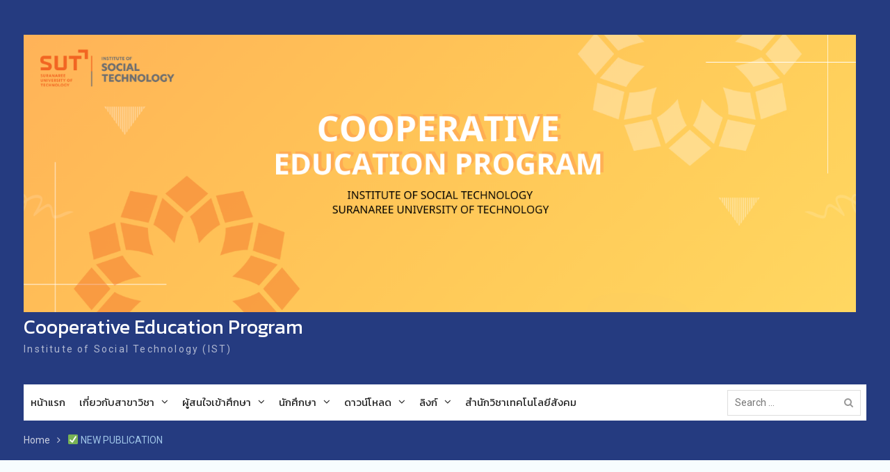

--- FILE ---
content_type: text/html; charset=UTF-8
request_url: http://ced.sut.ac.th/newtheme/?p=1884
body_size: 34635
content:
<!DOCTYPE html> <html lang="th"><head>
	    <meta charset="UTF-8">
    <meta name="viewport" content="width=device-width, initial-scale=1">
    <link rel="profile" href="http://gmpg.org/xfn/11">
    <link rel="pingback" href="http://ced.sut.ac.th/newtheme/xmlrpc.php">
    
<title>✅ NEW PUBLICATION &#8211; Cooperative Education Program</title>
<link rel='dns-prefetch' href='//fonts.googleapis.com' />
<link rel='dns-prefetch' href='//s.w.org' />
<link rel="alternate" type="application/rss+xml" title="Cooperative Education Program &raquo; ฟีด" href="http://ced.sut.ac.th/newtheme/?feed=rss2" />
<link rel="alternate" type="application/rss+xml" title="Cooperative Education Program &raquo; ฟีดความเห็น" href="http://ced.sut.ac.th/newtheme/?feed=comments-rss2" />
		<script type="text/javascript">
			window._wpemojiSettings = {"baseUrl":"https:\/\/s.w.org\/images\/core\/emoji\/11.2.0\/72x72\/","ext":".png","svgUrl":"https:\/\/s.w.org\/images\/core\/emoji\/11.2.0\/svg\/","svgExt":".svg","source":{"concatemoji":"http:\/\/ced.sut.ac.th\/newtheme\/wp-includes\/js\/wp-emoji-release.min.js?ver=5.1.18"}};
			!function(e,a,t){var n,r,o,i=a.createElement("canvas"),p=i.getContext&&i.getContext("2d");function s(e,t){var a=String.fromCharCode;p.clearRect(0,0,i.width,i.height),p.fillText(a.apply(this,e),0,0);e=i.toDataURL();return p.clearRect(0,0,i.width,i.height),p.fillText(a.apply(this,t),0,0),e===i.toDataURL()}function c(e){var t=a.createElement("script");t.src=e,t.defer=t.type="text/javascript",a.getElementsByTagName("head")[0].appendChild(t)}for(o=Array("flag","emoji"),t.supports={everything:!0,everythingExceptFlag:!0},r=0;r<o.length;r++)t.supports[o[r]]=function(e){if(!p||!p.fillText)return!1;switch(p.textBaseline="top",p.font="600 32px Arial",e){case"flag":return s([55356,56826,55356,56819],[55356,56826,8203,55356,56819])?!1:!s([55356,57332,56128,56423,56128,56418,56128,56421,56128,56430,56128,56423,56128,56447],[55356,57332,8203,56128,56423,8203,56128,56418,8203,56128,56421,8203,56128,56430,8203,56128,56423,8203,56128,56447]);case"emoji":return!s([55358,56760,9792,65039],[55358,56760,8203,9792,65039])}return!1}(o[r]),t.supports.everything=t.supports.everything&&t.supports[o[r]],"flag"!==o[r]&&(t.supports.everythingExceptFlag=t.supports.everythingExceptFlag&&t.supports[o[r]]);t.supports.everythingExceptFlag=t.supports.everythingExceptFlag&&!t.supports.flag,t.DOMReady=!1,t.readyCallback=function(){t.DOMReady=!0},t.supports.everything||(n=function(){t.readyCallback()},a.addEventListener?(a.addEventListener("DOMContentLoaded",n,!1),e.addEventListener("load",n,!1)):(e.attachEvent("onload",n),a.attachEvent("onreadystatechange",function(){"complete"===a.readyState&&t.readyCallback()})),(n=t.source||{}).concatemoji?c(n.concatemoji):n.wpemoji&&n.twemoji&&(c(n.twemoji),c(n.wpemoji)))}(window,document,window._wpemojiSettings);
		</script>
		<style type="text/css">
img.wp-smiley,
img.emoji {
	display: inline !important;
	border: none !important;
	box-shadow: none !important;
	height: 1em !important;
	width: 1em !important;
	margin: 0 .07em !important;
	vertical-align: -0.1em !important;
	background: none !important;
	padding: 0 !important;
}
</style>
	<link rel='stylesheet' id='wp-block-library-css'  href='http://ced.sut.ac.th/newtheme/wp-includes/css/dist/block-library/style.min.css?ver=5.1.18' type='text/css' media='all' />
<link rel='stylesheet' id='contact-form-7-css'  href='http://ced.sut.ac.th/newtheme/wp-content/plugins/contact-form-7/includes/css/styles.css?ver=4.9' type='text/css' media='all' />
<link rel='stylesheet' id='simple-staff-list-css'  href='http://ced.sut.ac.th/newtheme/wp-content/plugins/simple-staff-list/public/css/simple-staff-list-public.css?ver=2.2.2' type='text/css' media='all' />
<link rel='stylesheet' id='theme-my-login-css'  href='http://ced.sut.ac.th/newtheme/wp-content/plugins/theme-my-login/assets/styles/theme-my-login.min.css?ver=7.1.4' type='text/css' media='all' />
<link rel='stylesheet' id='font-awesome-css'  href='http://ced.sut.ac.th/newtheme/wp-content/themes/university-hub/third-party/font-awesome/css/font-awesome.min.css?ver=4.7.0' type='text/css' media='all' />
<link rel='stylesheet' id='university-hub-google-fonts-css'  href='https://fonts.googleapis.com/css?family=Roboto%3A400%2C700%2C900%2C400italic%2C700italic%2C900italic&#038;subset=latin%2Clatin-ext' type='text/css' media='all' />
<link rel='stylesheet' id='jquery-sidr-css'  href='http://ced.sut.ac.th/newtheme/wp-content/themes/university-hub/third-party/sidr/css/jquery.sidr.dark.min.css?ver=2.2.1' type='text/css' media='all' />
<link rel='stylesheet' id='university-hub-style-css'  href='http://ced.sut.ac.th/newtheme/wp-content/themes/university-hub/style.css?ver=1.0.7' type='text/css' media='all' />
<link rel='stylesheet' id='tmm-css'  href='http://ced.sut.ac.th/newtheme/wp-content/plugins/team-members/inc/css/tmm_style.css?ver=5.1.18' type='text/css' media='all' />
<script type='text/javascript' src='http://ced.sut.ac.th/newtheme/wp-includes/js/jquery/jquery.js?ver=1.12.4'></script>
<script type='text/javascript' src='http://ced.sut.ac.th/newtheme/wp-includes/js/jquery/jquery-migrate.min.js?ver=1.4.1'></script>
<link rel='https://api.w.org/' href='http://ced.sut.ac.th/newtheme/index.php?rest_route=/' />
<link rel="EditURI" type="application/rsd+xml" title="RSD" href="http://ced.sut.ac.th/newtheme/xmlrpc.php?rsd" />
<link rel="wlwmanifest" type="application/wlwmanifest+xml" href="http://ced.sut.ac.th/newtheme/wp-includes/wlwmanifest.xml" /> 
<link rel='prev' title='✅ NEW PUBLICATION' href='http://ced.sut.ac.th/newtheme/?p=1881' />
<link rel='next' title='✅ รศ.ดร.บุรทิน ขำภิรัฐ ได้รับรางวัลผลงานวิจัย ”ระดับดี” ประจำปีงบประมาณ พ.ศ.2567 จากสำนักงานการวิจัยแห่งชาติ' href='http://ced.sut.ac.th/newtheme/?p=1891' />
<meta name="generator" content="WordPress 5.1.18" />
<link rel="canonical" href="http://ced.sut.ac.th/newtheme/?p=1884" />
<link rel='shortlink' href='http://ced.sut.ac.th/newtheme/?p=1884' />
<link rel="alternate" type="application/json+oembed" href="http://ced.sut.ac.th/newtheme/index.php?rest_route=%2Foembed%2F1.0%2Fembed&#038;url=http%3A%2F%2Fced.sut.ac.th%2Fnewtheme%2F%3Fp%3D1884" />
<link rel="alternate" type="text/xml+oembed" href="http://ced.sut.ac.th/newtheme/index.php?rest_route=%2Foembed%2F1.0%2Fembed&#038;url=http%3A%2F%2Fced.sut.ac.th%2Fnewtheme%2F%3Fp%3D1884&#038;format=xml" />
		<style type="text/css" id="wp-custom-css">
			/*
You can add your own CSS here.

Click the help icon above to learn more.
*/

@import url('https://fonts.googleapis.com/css?family=Kanit');

#main-slider::before {
    background: rgba(0, 0, 0, 0) linear-gradient(to top, rgba(0, 0, 0, 0) 0px, rgba(0, 0, 0, 0.1) 100%) repeat scroll 0 0;
    position: absolute;
    top: 0;
    width: 100%;
    z-index: 999;
    height: 200px;
    content:"";
    left: 0;
}



.main-navigation ul {
  font-family: 'Kanit', sans-serif;
}

.site-title > a {
    font-family: 'Kanit', sans-serif;
}		</style>
		</head>

<body class="post-template-default single single-post postid-1884 single-format-standard wp-custom-logo group-blog global-layout-right-sidebar slider-disabled">

	    <div id="page" class="hfeed site">
    <a class="skip-link screen-reader-text" href="#content">Skip to content</a>		<div class="mobile-nav-wrap">
		<a id="mobile-trigger" href="#mob-menu"><i class="fa fa-bars"></i></a>
		<div id="mob-menu">
			<ul id="menu-cedmenu" class="menu"><li id="menu-item-52" class="menu-item menu-item-type-custom menu-item-object-custom menu-item-home menu-item-52"><a href="http://ced.sut.ac.th/newtheme/">หน้าแรก</a></li>
<li id="menu-item-54" class="menu-item menu-item-type-custom menu-item-object-custom menu-item-has-children menu-item-54"><a href="#">เกี่ยวกับสาขาวิชา</a>
<ul class="sub-menu">
	<li id="menu-item-262" class="menu-item menu-item-type-post_type menu-item-object-page menu-item-262"><a href="http://ced.sut.ac.th/newtheme/?page_id=21">ประวัติความเป็นมา</a></li>
	<li id="menu-item-59" class="menu-item menu-item-type-post_type menu-item-object-page menu-item-59"><a href="http://ced.sut.ac.th/newtheme/?page_id=23">ปณิธาน ภารกิจ วิสัยทัศน์</a></li>
	<li id="menu-item-160" class="menu-item menu-item-type-custom menu-item-object-custom menu-item-has-children menu-item-160"><a href="#">บุคลากร</a>
	<ul class="sub-menu">
		<li id="menu-item-56" class="menu-item menu-item-type-post_type menu-item-object-page menu-item-56"><a href="http://ced.sut.ac.th/newtheme/?page_id=31">อาจารย์ผู้สอน</a></li>
		<li id="menu-item-175" class="menu-item menu-item-type-post_type menu-item-object-page menu-item-175"><a href="http://ced.sut.ac.th/newtheme/?page_id=172">อาจารย์พิเศษ</a></li>
		<li id="menu-item-227" class="menu-item menu-item-type-post_type menu-item-object-page menu-item-227"><a href="http://ced.sut.ac.th/newtheme/?page_id=217">บุคลากร</a></li>
	</ul>
</li>
	<li id="menu-item-57" class="menu-item menu-item-type-post_type menu-item-object-page menu-item-57"><a href="http://ced.sut.ac.th/newtheme/?page_id=29">แนวทางการประกอบอาชีพ</a></li>
	<li id="menu-item-58" class="menu-item menu-item-type-post_type menu-item-object-page menu-item-58"><a href="http://ced.sut.ac.th/newtheme/?page_id=25">ติดต่อเรา</a></li>
</ul>
</li>
<li id="menu-item-53" class="menu-item menu-item-type-custom menu-item-object-custom menu-item-has-children menu-item-53"><a href="#">ผู้สนใจเข้าศึกษา</a>
<ul class="sub-menu">
	<li id="menu-item-1933" class="menu-item menu-item-type-post_type menu-item-object-page menu-item-1933"><a href="http://ced.sut.ac.th/newtheme/?page_id=1929">หลักสูตรระดับมหาบัณฑิต (หลักสูตรปรับปรุง พ.ศ.2566)</a></li>
	<li id="menu-item-1932" class="menu-item menu-item-type-post_type menu-item-object-page menu-item-1932"><a href="http://ced.sut.ac.th/newtheme/?page_id=1928">หลักสูตรระดับดุษฎีบัณฑิต (หลักสูตรปรับปรุง พ.ศ.2566)</a></li>
	<li id="menu-item-62" class="menu-item menu-item-type-post_type menu-item-object-page menu-item-62"><a href="http://ced.sut.ac.th/newtheme/?page_id=35">หลักสูตรระดับมหาบัณฑิต (หลักสูตรปรับปรุง พ.ศ.2561)</a></li>
	<li id="menu-item-61" class="menu-item menu-item-type-post_type menu-item-object-page menu-item-61"><a href="http://ced.sut.ac.th/newtheme/?page_id=37">หลักสูตรระดับดุษฎีบัณฑิต (หลักสูตรปรับปรุง พ.ศ.2561)</a></li>
	<li id="menu-item-1001" class="menu-item menu-item-type-custom menu-item-object-custom menu-item-1001"><a href="http://sutgateway.sut.ac.th/admissions2021/4053/">สมัครเรียนออนไลน์</a></li>
</ul>
</li>
<li id="menu-item-55" class="menu-item menu-item-type-custom menu-item-object-custom menu-item-has-children menu-item-55"><a href="#">นักศึกษา</a>
<ul class="sub-menu">
	<li id="menu-item-1002" class="menu-item menu-item-type-custom menu-item-object-custom menu-item-1002"><a href="http://reg5.sut.ac.th/registrar/home.asp?Serv=7&#038;?avs=44693.6337962963">การลงทะเบียนเรียน</a></li>
	<li id="menu-item-778" class="menu-item menu-item-type-custom menu-item-object-custom menu-item-778"><a href="http://reg4.sut.ac.th/registrar/calendar.asp?avs786803560=1">ปฎิทินการศึกษา</a></li>
	<li id="menu-item-1003" class="menu-item menu-item-type-custom menu-item-object-custom menu-item-1003"><a href="http://reg6.sut.ac.th/registrar/auth_needed.asp">ตรวจสอบตารางเรียน</a></li>
	<li id="menu-item-1251" class="menu-item menu-item-type-post_type menu-item-object-page menu-item-1251"><a href="http://ced.sut.ac.th/newtheme/?page_id=344">คู่มือนักศึกษา</a></li>
	<li id="menu-item-283" class="menu-item menu-item-type-post_type menu-item-object-page menu-item-283"><a href="http://ced.sut.ac.th/newtheme/?page_id=41">ข้อมูลศิษย์เก่า</a></li>
</ul>
</li>
<li id="menu-item-66" class="menu-item menu-item-type-custom menu-item-object-custom menu-item-has-children menu-item-66"><a href="#">ดาวน์โหลด</a>
<ul class="sub-menu">
	<li id="menu-item-296" class="menu-item menu-item-type-post_type menu-item-object-page menu-item-296"><a href="http://ced.sut.ac.th/newtheme/?page_id=46">แบบฟอร์ม</a></li>
	<li id="menu-item-295" class="menu-item menu-item-type-post_type menu-item-object-page menu-item-295"><a href="http://ced.sut.ac.th/newtheme/?page_id=47">เอกสารประกอบการเรียน</a></li>
</ul>
</li>
<li id="menu-item-75" class="menu-item menu-item-type-custom menu-item-object-custom menu-item-has-children menu-item-75"><a href="#">ลิงก์</a>
<ul class="sub-menu">
	<li id="menu-item-76" class="menu-item menu-item-type-custom menu-item-object-custom menu-item-76"><a href="http://web.sut.ac.th/">มหาวิทยาลัยเทคโนโลยีสุรนารี</a></li>
	<li id="menu-item-77" class="menu-item menu-item-type-custom menu-item-object-custom menu-item-77"><a href="http://www.industry.go.th/">กระทรวงอุตสาหกรรม</a></li>
	<li id="menu-item-78" class="menu-item menu-item-type-custom menu-item-object-custom menu-item-78"><a href="http://web.sut.ac.th/sutbkk/">หน่วยประสานงาน มทส.-ทกม.</a></li>
	<li id="menu-item-79" class="menu-item menu-item-type-custom menu-item-object-custom menu-item-79"><a href="http://www.diw.go.th/">กรมโรงงานอุตสาหกรรม</a></li>
	<li id="menu-item-80" class="menu-item menu-item-type-custom menu-item-object-custom menu-item-80"><a href="http://soctech.sut.ac.th/">สำนักวิชาเทคโนโลยีสังคม</a></li>
	<li id="menu-item-81" class="menu-item menu-item-type-custom menu-item-object-custom menu-item-81"><a href="http://www.coop.sut.ac.th/WACE-ISO">WACE-ISO@SUT ผู้แทนสมาคมสหกิจศึกษาโลก ประจำภูมิภาคเอเชียและแปซิฟิก</a></li>
	<li id="menu-item-83" class="menu-item menu-item-type-custom menu-item-object-custom menu-item-83"><a href="http://sutgateway.sut.ac.th/admissions2021/6958/">ศูนย์บริการการศึกษา</a></li>
	<li id="menu-item-84" class="menu-item menu-item-type-custom menu-item-object-custom menu-item-84"><a href="http://www.tace.or.th/">สมาคมสหกิจศึกษา มหาวิทยาลัยเทคโนโลยีสุรนารี</a></li>
	<li id="menu-item-85" class="menu-item menu-item-type-custom menu-item-object-custom menu-item-85"><a href="http://www.apjce.org/">Asia-Pacific Journal of Cooperative Education</a></li>
</ul>
</li>
<li id="menu-item-1004" class="menu-item menu-item-type-custom menu-item-object-custom menu-item-1004"><a href="https://beta.sut.ac.th/ist">สำนักวิชาเทคโนโลยีสังคม</a></li>
</ul>		</div><!-- #mob-menu -->
				</div> <!-- .mobile-nav-wrap -->
		
    		<div id="tophead">
			<div class="container">
				
				
							</div> <!-- .container -->
		</div><!--  #tophead -->
		<header id="masthead" class="site-header" role="banner"><div class="container">			    <div class="site-branding">

			<a href="http://ced.sut.ac.th/newtheme/" class="custom-logo-link" rel="home" itemprop="url"><img width="1500" height="500" src="http://ced.sut.ac.th/newtheme/wp-content/uploads/2024/05/Blue-Purple-gradient-company-profile-twitter-header-6.png" class="custom-logo" alt="Cooperative Education Program" itemprop="logo" srcset="http://ced.sut.ac.th/newtheme/wp-content/uploads/2024/05/Blue-Purple-gradient-company-profile-twitter-header-6.png 1500w, http://ced.sut.ac.th/newtheme/wp-content/uploads/2024/05/Blue-Purple-gradient-company-profile-twitter-header-6-300x100.png 300w, http://ced.sut.ac.th/newtheme/wp-content/uploads/2024/05/Blue-Purple-gradient-company-profile-twitter-header-6-768x256.png 768w, http://ced.sut.ac.th/newtheme/wp-content/uploads/2024/05/Blue-Purple-gradient-company-profile-twitter-header-6-1024x341.png 1024w, http://ced.sut.ac.th/newtheme/wp-content/uploads/2024/05/Blue-Purple-gradient-company-profile-twitter-header-6-400x133.png 400w" sizes="(max-width: 1500px) 100vw, 1500px" /></a>
													<div id="site-identity">
																		<p class="site-title"><a href="http://ced.sut.ac.th/newtheme/" rel="home">Cooperative Education Program</a></p>
																						<p class="site-description">Institute of Social Technology (IST)</p>
									</div><!-- #site-identity -->
				    </div><!-- .site-branding -->
	    		<div id="quick-contact">
					</div><!-- #quick-contact -->

	    <div id="main-nav">
	        <nav id="site-navigation" class="main-navigation" role="navigation">
	            <div class="wrap-menu-content">
					<div class="menu-cedmenu-container"><ul id="primary-menu" class="menu"><li class="menu-item menu-item-type-custom menu-item-object-custom menu-item-home menu-item-52"><a href="http://ced.sut.ac.th/newtheme/">หน้าแรก</a></li>
<li class="menu-item menu-item-type-custom menu-item-object-custom menu-item-has-children menu-item-54"><a href="#">เกี่ยวกับสาขาวิชา</a>
<ul class="sub-menu">
	<li class="menu-item menu-item-type-post_type menu-item-object-page menu-item-262"><a href="http://ced.sut.ac.th/newtheme/?page_id=21">ประวัติความเป็นมา</a></li>
	<li class="menu-item menu-item-type-post_type menu-item-object-page menu-item-59"><a href="http://ced.sut.ac.th/newtheme/?page_id=23">ปณิธาน ภารกิจ วิสัยทัศน์</a></li>
	<li class="menu-item menu-item-type-custom menu-item-object-custom menu-item-has-children menu-item-160"><a href="#">บุคลากร</a>
	<ul class="sub-menu">
		<li class="menu-item menu-item-type-post_type menu-item-object-page menu-item-56"><a href="http://ced.sut.ac.th/newtheme/?page_id=31">อาจารย์ผู้สอน</a></li>
		<li class="menu-item menu-item-type-post_type menu-item-object-page menu-item-175"><a href="http://ced.sut.ac.th/newtheme/?page_id=172">อาจารย์พิเศษ</a></li>
		<li class="menu-item menu-item-type-post_type menu-item-object-page menu-item-227"><a href="http://ced.sut.ac.th/newtheme/?page_id=217">บุคลากร</a></li>
	</ul>
</li>
	<li class="menu-item menu-item-type-post_type menu-item-object-page menu-item-57"><a href="http://ced.sut.ac.th/newtheme/?page_id=29">แนวทางการประกอบอาชีพ</a></li>
	<li class="menu-item menu-item-type-post_type menu-item-object-page menu-item-58"><a href="http://ced.sut.ac.th/newtheme/?page_id=25">ติดต่อเรา</a></li>
</ul>
</li>
<li class="menu-item menu-item-type-custom menu-item-object-custom menu-item-has-children menu-item-53"><a href="#">ผู้สนใจเข้าศึกษา</a>
<ul class="sub-menu">
	<li class="menu-item menu-item-type-post_type menu-item-object-page menu-item-1933"><a href="http://ced.sut.ac.th/newtheme/?page_id=1929">หลักสูตรระดับมหาบัณฑิต (หลักสูตรปรับปรุง พ.ศ.2566)</a></li>
	<li class="menu-item menu-item-type-post_type menu-item-object-page menu-item-1932"><a href="http://ced.sut.ac.th/newtheme/?page_id=1928">หลักสูตรระดับดุษฎีบัณฑิต (หลักสูตรปรับปรุง พ.ศ.2566)</a></li>
	<li class="menu-item menu-item-type-post_type menu-item-object-page menu-item-62"><a href="http://ced.sut.ac.th/newtheme/?page_id=35">หลักสูตรระดับมหาบัณฑิต (หลักสูตรปรับปรุง พ.ศ.2561)</a></li>
	<li class="menu-item menu-item-type-post_type menu-item-object-page menu-item-61"><a href="http://ced.sut.ac.th/newtheme/?page_id=37">หลักสูตรระดับดุษฎีบัณฑิต (หลักสูตรปรับปรุง พ.ศ.2561)</a></li>
	<li class="menu-item menu-item-type-custom menu-item-object-custom menu-item-1001"><a href="http://sutgateway.sut.ac.th/admissions2021/4053/">สมัครเรียนออนไลน์</a></li>
</ul>
</li>
<li class="menu-item menu-item-type-custom menu-item-object-custom menu-item-has-children menu-item-55"><a href="#">นักศึกษา</a>
<ul class="sub-menu">
	<li class="menu-item menu-item-type-custom menu-item-object-custom menu-item-1002"><a href="http://reg5.sut.ac.th/registrar/home.asp?Serv=7&#038;?avs=44693.6337962963">การลงทะเบียนเรียน</a></li>
	<li class="menu-item menu-item-type-custom menu-item-object-custom menu-item-778"><a href="http://reg4.sut.ac.th/registrar/calendar.asp?avs786803560=1">ปฎิทินการศึกษา</a></li>
	<li class="menu-item menu-item-type-custom menu-item-object-custom menu-item-1003"><a href="http://reg6.sut.ac.th/registrar/auth_needed.asp">ตรวจสอบตารางเรียน</a></li>
	<li class="menu-item menu-item-type-post_type menu-item-object-page menu-item-1251"><a href="http://ced.sut.ac.th/newtheme/?page_id=344">คู่มือนักศึกษา</a></li>
	<li class="menu-item menu-item-type-post_type menu-item-object-page menu-item-283"><a href="http://ced.sut.ac.th/newtheme/?page_id=41">ข้อมูลศิษย์เก่า</a></li>
</ul>
</li>
<li class="menu-item menu-item-type-custom menu-item-object-custom menu-item-has-children menu-item-66"><a href="#">ดาวน์โหลด</a>
<ul class="sub-menu">
	<li class="menu-item menu-item-type-post_type menu-item-object-page menu-item-296"><a href="http://ced.sut.ac.th/newtheme/?page_id=46">แบบฟอร์ม</a></li>
	<li class="menu-item menu-item-type-post_type menu-item-object-page menu-item-295"><a href="http://ced.sut.ac.th/newtheme/?page_id=47">เอกสารประกอบการเรียน</a></li>
</ul>
</li>
<li class="menu-item menu-item-type-custom menu-item-object-custom menu-item-has-children menu-item-75"><a href="#">ลิงก์</a>
<ul class="sub-menu">
	<li class="menu-item menu-item-type-custom menu-item-object-custom menu-item-76"><a href="http://web.sut.ac.th/">มหาวิทยาลัยเทคโนโลยีสุรนารี</a></li>
	<li class="menu-item menu-item-type-custom menu-item-object-custom menu-item-77"><a href="http://www.industry.go.th/">กระทรวงอุตสาหกรรม</a></li>
	<li class="menu-item menu-item-type-custom menu-item-object-custom menu-item-78"><a href="http://web.sut.ac.th/sutbkk/">หน่วยประสานงาน มทส.-ทกม.</a></li>
	<li class="menu-item menu-item-type-custom menu-item-object-custom menu-item-79"><a href="http://www.diw.go.th/">กรมโรงงานอุตสาหกรรม</a></li>
	<li class="menu-item menu-item-type-custom menu-item-object-custom menu-item-80"><a href="http://soctech.sut.ac.th/">สำนักวิชาเทคโนโลยีสังคม</a></li>
	<li class="menu-item menu-item-type-custom menu-item-object-custom menu-item-81"><a href="http://www.coop.sut.ac.th/WACE-ISO">WACE-ISO@SUT ผู้แทนสมาคมสหกิจศึกษาโลก ประจำภูมิภาคเอเชียและแปซิฟิก</a></li>
	<li class="menu-item menu-item-type-custom menu-item-object-custom menu-item-83"><a href="http://sutgateway.sut.ac.th/admissions2021/6958/">ศูนย์บริการการศึกษา</a></li>
	<li class="menu-item menu-item-type-custom menu-item-object-custom menu-item-84"><a href="http://www.tace.or.th/">สมาคมสหกิจศึกษา มหาวิทยาลัยเทคโนโลยีสุรนารี</a></li>
	<li class="menu-item menu-item-type-custom menu-item-object-custom menu-item-85"><a href="http://www.apjce.org/">Asia-Pacific Journal of Cooperative Education</a></li>
</ul>
</li>
<li class="menu-item menu-item-type-custom menu-item-object-custom menu-item-1004"><a href="https://beta.sut.ac.th/ist">สำนักวิชาเทคโนโลยีสังคม</a></li>
</ul></div>	            </div><!-- .menu-content -->
	        </nav><!-- #site-navigation -->
	        	        		        <div class="header-search-box">
		        	<div class="search-box-wrap">
	<form role="search" method="get" class="search-form" action="http://ced.sut.ac.th/newtheme/">
		<label>
		<span class="screen-reader-text">Search for:</span>
			<input class="search-field" placeholder="Search &hellip;" value="" name="s" type="search">
		</label>
		<input class="search-submit" value="&#xf002;" type="submit">
	</form><!-- .search-form -->
</div><!-- .search-box-wrap -->
		        </div>
        		    </div> <!-- #main-nav -->
	        </div><!-- .container --></header><!-- #masthead -->
	<div id="breadcrumb"><div class="container"><div role="navigation" aria-label="Breadcrumbs" class="breadcrumb-trail breadcrumbs" itemprop="breadcrumb"><ul class="trail-items" itemscope itemtype="http://schema.org/BreadcrumbList"><meta name="numberOfItems" content="2" /><meta name="itemListOrder" content="Ascending" /><li itemprop="itemListElement" itemscope itemtype="http://schema.org/ListItem" class="trail-item trail-begin"><a href="http://ced.sut.ac.th/newtheme" rel="home"><span itemprop="name">Home</span></a><meta itemprop="position" content="1" /></li><li itemprop="itemListElement" itemscope itemtype="http://schema.org/ListItem" class="trail-item trail-end"><span itemprop="name">✅ NEW PUBLICATION</span><meta itemprop="position" content="2" /></li></ul></div></div><!-- .container --></div><!-- #breadcrumb --><div id="content" class="site-content"><div class="container"><div class="inner-wrapper">    
	<div id="primary" class="content-area">
		<main id="main" class="site-main" role="main">

		
			
<article id="post-1884" class="post-1884 post type-post status-publish format-standard has-post-thumbnail hentry category-publish">
	<header class="entry-header">
		<h1 class="entry-title">✅ NEW PUBLICATION</h1>	</header><!-- .entry-header -->
	<footer class="entry-footer">
		<span class="posted-on"><a href="http://ced.sut.ac.th/newtheme/?p=1884" rel="bookmark"><time class="entry-date published" datetime="2023-10-02T13:30:14+07:00">02 ต.ค. 2566</time><time class="updated" datetime="2023-10-02T13:30:41+07:00">02 ต.ค. 2023</time></a></span><span class="byline"> <span class="author vcard"><a class="url fn n" href="http://ced.sut.ac.th/newtheme/?author=1">admin</a></span></span><span class="cat-links"><a href="http://ced.sut.ac.th/newtheme/?cat=8" rel="category">ประกาศ</a></span>	</footer><!-- .entry-footer -->

    <img width="768" height="768" src="http://ced.sut.ac.th/newtheme/wp-content/uploads/2023/10/9-768x768-1.png" class="aligncenter wp-post-image" alt="" srcset="http://ced.sut.ac.th/newtheme/wp-content/uploads/2023/10/9-768x768-1.png 768w, http://ced.sut.ac.th/newtheme/wp-content/uploads/2023/10/9-768x768-1-150x150.png 150w, http://ced.sut.ac.th/newtheme/wp-content/uploads/2023/10/9-768x768-1-300x300.png 300w" sizes="(max-width: 768px) 100vw, 768px" />
	<div class="entry-content-wrapper">
		<div class="entry-content">
			
<figure class="wp-block-image"><img src="http://ced.sut.ac.th/newtheme/wp-content/uploads/2023/10/9-768x768-1.png" alt="" class="wp-image-1885" srcset="http://ced.sut.ac.th/newtheme/wp-content/uploads/2023/10/9-768x768-1.png 768w, http://ced.sut.ac.th/newtheme/wp-content/uploads/2023/10/9-768x768-1-150x150.png 150w, http://ced.sut.ac.th/newtheme/wp-content/uploads/2023/10/9-768x768-1-300x300.png 300w" sizes="(max-width: 768px) 100vw, 768px" /></figure>
					</div><!-- .entry-content -->
	</div><!-- .entry-content-wrapper -->

</article><!-- #post-## -->

			
	<nav class="navigation post-navigation" role="navigation">
		<h2 class="screen-reader-text">เมนูนำทาง เรื่อง</h2>
		<div class="nav-links"><div class="nav-previous"><a href="http://ced.sut.ac.th/newtheme/?p=1881" rel="prev"><span class="meta-nav" aria-hidden="true">Previous</span> <span class="screen-reader-text">Previous post:</span> <span class="post-title">✅ NEW PUBLICATION</span></a></div><div class="nav-next"><a href="http://ced.sut.ac.th/newtheme/?p=1891" rel="next"><span class="meta-nav" aria-hidden="true">Next</span> <span class="screen-reader-text">Next post:</span> <span class="post-title">✅ รศ.ดร.บุรทิน ขำภิรัฐ ได้รับรางวัลผลงานวิจัย ”ระดับดี” ประจำปีงบประมาณ พ.ศ.2567 จากสำนักงานการวิจัยแห่งชาติ</span></a></div></div>
	</nav>
			
		
		</main><!-- #main -->
	</div><!-- #primary -->

<div id="sidebar-primary" class="widget-area sidebar" role="complementary">
				</div><!-- #sidebar-primary -->
</div><!-- .inner-wrapper --></div><!-- .container --></div><!-- #content -->
	<div  id="footer-widgets" ><div class="container"><div class="inner-wrapper"><div class="footer-active-2 footer-widget-area"><aside id="text-4" class="widget widget_text"><h3 class="widget-title">สอบถามรายละเอียดเพิ่มเติม</h3>			<div class="textwidget"><p>หลักสูตรสหกิจศึกษามหาบัณฑิต และหลักสูตรปรัชญาดุษฎีบัณฑิต สาขาวิชาสหกิจศึกษา</p>
<p>สำนักวิชาเทคโนโลยีสังคม</p>
<p>มหาวิทยาลัยเทคโนโลยีสุรนารี</p>
<p>อาคารวิชาการ 1<br />
111 ถนนมหาวิทยาลัย ต.สุรนารี อ.เมือง จ.นครราชสีมา 30000</p>
</div>
		</aside></div><!-- .footer-widget-area --><div class="footer-active-2 footer-widget-area"><aside id="text-18" class="widget widget_text"><h3 class="widget-title">Contact information</h3>			<div class="textwidget"><p class="_04xlpA direction-ltr align-justify para-style-body"><span class="WdYUQQ">Cooperative Education Program, </span><span class="WdYUQQ">Institute of Social Technology (IST)</span></p>
<p class="_04xlpA direction-ltr align-justify para-style-body"><span class="WdYUQQ">Academic Building 1, 1st Floor, </span><span class="WdYUQQ">Suranaree University of Technology</span></p>
<p class="_04xlpA direction-ltr align-justify para-style-body"><span class="WdYUQQ">Tel. +66 (0)4422-4680, +66 (0)4422-4208</span></p>
<p class="_04xlpA direction-ltr align-justify para-style-body"><span class="WdYUQQ">Email: </span><a class="WdYUQQ" draggable="false" href="mailto:cooped@sut.ac.th" target="_blank" rel="noopener">cooped@sut.ac.th</a></p>
</div>
		</aside></div><!-- .footer-widget-area --></div><!-- .inner-wrapper --></div><!-- .container --></div><footer id="colophon" class="site-footer" role="contentinfo"><div class="container">    
		<div class="colophon-inner">

		    
		    			    <div class="colophon-column">
			    	<div class="copyright">
			    		หลักสูตรสหกิจศึกษามหาบัณฑิต หลักสูตรปรัชญาดุษฎีบัณฑิต สาขาวิชาสหกิจศึกษา (หลักสูตรปรับปรุง พ.ศ. 2561)			    	</div><!-- .copyright -->
			    </div><!-- .colophon-column -->
		    
		    
		    			    <div class="colophon-column">
			    	<div class="site-info">
			    		University Hub by <a target="_blank" rel="designer" href="https://wenthemes.com/">WEN Themes</a>			    	</div><!-- .site-info -->
			    </div><!-- .colophon-column -->
		    
		</div><!-- .colophon-inner -->

	    	</div><!-- .container --></footer><!-- #colophon -->
</div><!-- #page --><a href="#page" class="scrollup" id="btn-scrollup"><i class="fa fa-angle-up"></i></a>
<script type='text/javascript'>
/* <![CDATA[ */
var wpcf7 = {"apiSettings":{"root":"http:\/\/ced.sut.ac.th\/newtheme\/index.php?rest_route=\/contact-form-7\/v1","namespace":"contact-form-7\/v1"},"recaptcha":{"messages":{"empty":"Please verify that you are not a robot."}}};
/* ]]> */
</script>
<script type='text/javascript' src='http://ced.sut.ac.th/newtheme/wp-content/plugins/contact-form-7/includes/js/scripts.js?ver=4.9'></script>
<script type='text/javascript'>
/* <![CDATA[ */
var themeMyLogin = {"action":"","errors":[]};
/* ]]> */
</script>
<script type='text/javascript' src='http://ced.sut.ac.th/newtheme/wp-content/plugins/theme-my-login/assets/scripts/theme-my-login.min.js?ver=7.1.4'></script>
<script type='text/javascript' src='http://ced.sut.ac.th/newtheme/wp-content/themes/university-hub/js/skip-link-focus-fix.min.js?ver=20130115'></script>
<script type='text/javascript' src='http://ced.sut.ac.th/newtheme/wp-content/themes/university-hub/third-party/cycle2/js/jquery.cycle2.min.js?ver=2.1.6'></script>
<script type='text/javascript' src='http://ced.sut.ac.th/newtheme/wp-content/themes/university-hub/third-party/sidr/js/jquery.sidr.min.js?ver=2.2.1'></script>
<script type='text/javascript' src='http://ced.sut.ac.th/newtheme/wp-content/themes/university-hub/third-party/ticker/jquery.easy-ticker.min.js?ver=2.0'></script>
<script type='text/javascript' src='http://ced.sut.ac.th/newtheme/wp-content/themes/university-hub/js/custom.min.js?ver=1.0.2'></script>
<script type='text/javascript' src='http://ced.sut.ac.th/newtheme/wp-includes/js/wp-embed.min.js?ver=5.1.18'></script>
</body>
</html>
